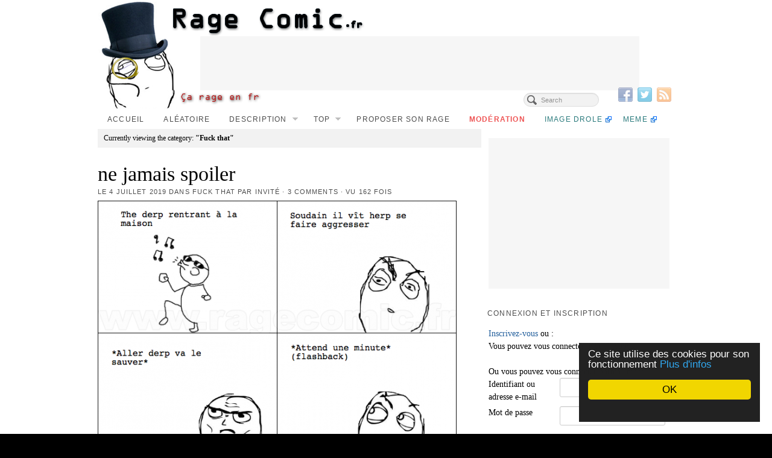

--- FILE ---
content_type: text/html; charset=UTF-8
request_url: https://www.ragecomic.fr/category/fuck-that/
body_size: 16933
content:
<!DOCTYPE html><html
lang=fr-FR><head><meta
http-equiv="Content-Type" content="text/html; charset=UTF-8"><title>Catégorie Fuck that - Rage Comics Francais, Troll face</title><meta
name='robots' content='index, follow, max-image-preview:large, max-snippet:-1, max-video-preview:-1'><link
rel=canonical href=https://www.ragecomic.fr/category/fuck-that/ ><link
rel=next href=https://www.ragecomic.fr/category/fuck-that/page/2/ ><meta
property="og:locale" content="fr_FR"><meta
property="og:type" content="article"><meta
property="og:title" content="Catégorie Fuck that - Rage Comics Francais, Troll face"><meta
property="og:description" content="Tous les rage comics « Fuck that » / « F*ck that » en français"><meta
property="og:url" content="https://www.ragecomic.fr/category/fuck-that/"><meta
property="og:site_name" content="Rage Comics Francais, Troll face"> <script type=application/ld+json class=yoast-schema-graph>{"@context":"https://schema.org","@graph":[{"@type":"CollectionPage","@id":"https://www.ragecomic.fr/category/fuck-that/","url":"https://www.ragecomic.fr/category/fuck-that/","name":"Catégorie Fuck that - Rage Comics Francais, Troll face","isPartOf":{"@id":"https://www.ragecomic.fr/#website"},"breadcrumb":{"@id":"https://www.ragecomic.fr/category/fuck-that/#breadcrumb"},"inLanguage":"fr-FR"},{"@type":"BreadcrumbList","@id":"https://www.ragecomic.fr/category/fuck-that/#breadcrumb","itemListElement":[{"@type":"ListItem","position":1,"name":"Accueil","item":"https://www.ragecomic.fr/"},{"@type":"ListItem","position":2,"name":"Fuck that"}]},{"@type":"WebSite","@id":"https://www.ragecomic.fr/#website","url":"https://www.ragecomic.fr/","name":"Rage Comics Francais, Troll face","description":"Pour rager en humour avec les rage comics français","potentialAction":[{"@type":"SearchAction","target":{"@type":"EntryPoint","urlTemplate":"https://www.ragecomic.fr/?s={search_term_string}"},"query-input":{"@type":"PropertyValueSpecification","valueRequired":true,"valueName":"search_term_string"}}],"inLanguage":"fr-FR"}]}</script> <link
rel=dns-prefetch href=//widgetlogic.org><link
rel=alternate type=application/rss+xml title="Rage Comics Francais, Troll face &raquo; Flux" href=https://www.ragecomic.fr/feed/ ><link
rel=alternate type=application/rss+xml title="Rage Comics Francais, Troll face &raquo; Flux des commentaires" href=https://www.ragecomic.fr/comments/feed/ > <script id=wpp-js src="https://www.ragecomic.fr/wp-content/plugins/wordpress-popular-posts/assets/js/wpp.min.js?ver=7.3.5" data-sampling=0 data-sampling-rate=100 data-api-url=https://www.ragecomic.fr/wp-json/wordpress-popular-posts data-post-id=0 data-token=27f4366fd6 data-lang=0 data-debug=0></script> <link
rel=alternate type=application/rss+xml title="Rage Comics Francais, Troll face &raquo; Flux de la catégorie Fuck that" href=https://www.ragecomic.fr/category/fuck-that/feed/ ><style media=screen>.al2fb_widget_comments{}.al2fb_widget_comments
li{}.al2fb_widget_picture{width:32px;height:32px}.al2fb_widget_name{}.al2fb_widget_comment{}.al2fb_widget_date{font-size:smaller}</style><style id=wp-img-auto-sizes-contain-inline-css>img:is([sizes=auto i],[sizes^="auto," i]){contain-intrinsic-size:3000px 1500px}</style><link
rel=stylesheet id=al2fb_style-css href='https://www.ragecomic.fr/wp-content/plugins/add-link-to-facebook/add-link-to-facebook.css?ver=6.9' type=text/css media=all><link
rel=stylesheet id=gdsr_style_main-css href='https://www.ragecomic.fr/wp-content/plugins/gd-star-rating/css/gdsr.css.php?t=1356252896&#038;s=a05i05m20k20c05r05%2320%2320%23s1poxygen%23s1goxygen_gif%23t1pclassical%23lsgcircle%23lsgflower%23lsgarrows&#038;o=off&#038;ver=1.9.22' type=text/css media=all><link
rel=stylesheet id=gdsr_style_xtra-css href='https://www.ragecomic.fr/wp-content/gd-star-rating/css/rating.css?ver=1.9.22' type=text/css media=all><link
rel=stylesheet id=pagelines-multisite-css href='https://www.ragecomic.fr/wp-content/themes/pagelines/css/multisite.css?ver=250-0526201632' type=text/css media=all><style id=wp-emoji-styles-inline-css>img.wp-smiley,img.emoji{display:inline !important;border:none !important;box-shadow:none !important;height:1em !important;width:1em !important;margin:0
0.07em !important;vertical-align:-0.1em !important;background:none !important;padding:0
!important}</style><link
rel=stylesheet id=wp-block-library-css href='https://www.ragecomic.fr/wp-includes/css/dist/block-library/style.min.css?ver=6.9' type=text/css media=all><style id=global-styles-inline-css>/*<![CDATA[*/:root{--wp--preset--aspect-ratio--square:1;--wp--preset--aspect-ratio--4-3:4/3;--wp--preset--aspect-ratio--3-4:3/4;--wp--preset--aspect-ratio--3-2:3/2;--wp--preset--aspect-ratio--2-3:2/3;--wp--preset--aspect-ratio--16-9:16/9;--wp--preset--aspect-ratio--9-16:9/16;--wp--preset--color--black:#000;--wp--preset--color--cyan-bluish-gray:#abb8c3;--wp--preset--color--white:#fff;--wp--preset--color--pale-pink:#f78da7;--wp--preset--color--vivid-red:#cf2e2e;--wp--preset--color--luminous-vivid-orange:#ff6900;--wp--preset--color--luminous-vivid-amber:#fcb900;--wp--preset--color--light-green-cyan:#7bdcb5;--wp--preset--color--vivid-green-cyan:#00d084;--wp--preset--color--pale-cyan-blue:#8ed1fc;--wp--preset--color--vivid-cyan-blue:#0693e3;--wp--preset--color--vivid-purple:#9b51e0;--wp--preset--gradient--vivid-cyan-blue-to-vivid-purple:linear-gradient(135deg,rgb(6,147,227) 0%,rgb(155,81,224) 100%);--wp--preset--gradient--light-green-cyan-to-vivid-green-cyan:linear-gradient(135deg,rgb(122,220,180) 0%,rgb(0,208,130) 100%);--wp--preset--gradient--luminous-vivid-amber-to-luminous-vivid-orange:linear-gradient(135deg,rgb(252,185,0) 0%,rgb(255,105,0) 100%);--wp--preset--gradient--luminous-vivid-orange-to-vivid-red:linear-gradient(135deg,rgb(255,105,0) 0%,rgb(207,46,46) 100%);--wp--preset--gradient--very-light-gray-to-cyan-bluish-gray:linear-gradient(135deg,rgb(238,238,238) 0%,rgb(169,184,195) 100%);--wp--preset--gradient--cool-to-warm-spectrum:linear-gradient(135deg,rgb(74,234,220) 0%,rgb(151,120,209) 20%,rgb(207,42,186) 40%,rgb(238,44,130) 60%,rgb(251,105,98) 80%,rgb(254,248,76) 100%);--wp--preset--gradient--blush-light-purple:linear-gradient(135deg,rgb(255,206,236) 0%,rgb(152,150,240) 100%);--wp--preset--gradient--blush-bordeaux:linear-gradient(135deg,rgb(254,205,165) 0%,rgb(254,45,45) 50%,rgb(107,0,62) 100%);--wp--preset--gradient--luminous-dusk:linear-gradient(135deg,rgb(255,203,112) 0%,rgb(199,81,192) 50%,rgb(65,88,208) 100%);--wp--preset--gradient--pale-ocean:linear-gradient(135deg,rgb(255,245,203) 0%,rgb(182,227,212) 50%,rgb(51,167,181) 100%);--wp--preset--gradient--electric-grass:linear-gradient(135deg,rgb(202,248,128) 0%,rgb(113,206,126) 100%);--wp--preset--gradient--midnight:linear-gradient(135deg,rgb(2,3,129) 0%,rgb(40,116,252) 100%);--wp--preset--font-size--small:13px;--wp--preset--font-size--medium:20px;--wp--preset--font-size--large:36px;--wp--preset--font-size--x-large:42px;--wp--preset--spacing--20:0.44rem;--wp--preset--spacing--30:0.67rem;--wp--preset--spacing--40:1rem;--wp--preset--spacing--50:1.5rem;--wp--preset--spacing--60:2.25rem;--wp--preset--spacing--70:3.38rem;--wp--preset--spacing--80:5.06rem;--wp--preset--shadow--natural:6px 6px 9px rgba(0, 0, 0, 0.2);--wp--preset--shadow--deep:12px 12px 50px rgba(0, 0, 0, 0.4);--wp--preset--shadow--sharp:6px 6px 0px rgba(0, 0, 0, 0.2);--wp--preset--shadow--outlined:6px 6px 0px -3px rgb(255, 255, 255), 6px 6px rgb(0, 0, 0);--wp--preset--shadow--crisp:6px 6px 0px rgb(0, 0, 0)}:where(.is-layout-flex){gap:0.5em}:where(.is-layout-grid){gap:0.5em}body .is-layout-flex{display:flex}.is-layout-flex{flex-wrap:wrap;align-items:center}.is-layout-flex>:is(*,div){margin:0}body .is-layout-grid{display:grid}.is-layout-grid>:is(*,div){margin:0}:where(.wp-block-columns.is-layout-flex){gap:2em}:where(.wp-block-columns.is-layout-grid){gap:2em}:where(.wp-block-post-template.is-layout-flex){gap:1.25em}:where(.wp-block-post-template.is-layout-grid){gap:1.25em}.has-black-color{color:var(--wp--preset--color--black) !important}.has-cyan-bluish-gray-color{color:var(--wp--preset--color--cyan-bluish-gray) !important}.has-white-color{color:var(--wp--preset--color--white) !important}.has-pale-pink-color{color:var(--wp--preset--color--pale-pink) !important}.has-vivid-red-color{color:var(--wp--preset--color--vivid-red) !important}.has-luminous-vivid-orange-color{color:var(--wp--preset--color--luminous-vivid-orange) !important}.has-luminous-vivid-amber-color{color:var(--wp--preset--color--luminous-vivid-amber) !important}.has-light-green-cyan-color{color:var(--wp--preset--color--light-green-cyan) !important}.has-vivid-green-cyan-color{color:var(--wp--preset--color--vivid-green-cyan) !important}.has-pale-cyan-blue-color{color:var(--wp--preset--color--pale-cyan-blue) !important}.has-vivid-cyan-blue-color{color:var(--wp--preset--color--vivid-cyan-blue) !important}.has-vivid-purple-color{color:var(--wp--preset--color--vivid-purple) !important}.has-black-background-color{background-color:var(--wp--preset--color--black) !important}.has-cyan-bluish-gray-background-color{background-color:var(--wp--preset--color--cyan-bluish-gray) !important}.has-white-background-color{background-color:var(--wp--preset--color--white) !important}.has-pale-pink-background-color{background-color:var(--wp--preset--color--pale-pink) !important}.has-vivid-red-background-color{background-color:var(--wp--preset--color--vivid-red) !important}.has-luminous-vivid-orange-background-color{background-color:var(--wp--preset--color--luminous-vivid-orange) !important}.has-luminous-vivid-amber-background-color{background-color:var(--wp--preset--color--luminous-vivid-amber) !important}.has-light-green-cyan-background-color{background-color:var(--wp--preset--color--light-green-cyan) !important}.has-vivid-green-cyan-background-color{background-color:var(--wp--preset--color--vivid-green-cyan) !important}.has-pale-cyan-blue-background-color{background-color:var(--wp--preset--color--pale-cyan-blue) !important}.has-vivid-cyan-blue-background-color{background-color:var(--wp--preset--color--vivid-cyan-blue) !important}.has-vivid-purple-background-color{background-color:var(--wp--preset--color--vivid-purple) !important}.has-black-border-color{border-color:var(--wp--preset--color--black) !important}.has-cyan-bluish-gray-border-color{border-color:var(--wp--preset--color--cyan-bluish-gray) !important}.has-white-border-color{border-color:var(--wp--preset--color--white) !important}.has-pale-pink-border-color{border-color:var(--wp--preset--color--pale-pink) !important}.has-vivid-red-border-color{border-color:var(--wp--preset--color--vivid-red) !important}.has-luminous-vivid-orange-border-color{border-color:var(--wp--preset--color--luminous-vivid-orange) !important}.has-luminous-vivid-amber-border-color{border-color:var(--wp--preset--color--luminous-vivid-amber) !important}.has-light-green-cyan-border-color{border-color:var(--wp--preset--color--light-green-cyan) !important}.has-vivid-green-cyan-border-color{border-color:var(--wp--preset--color--vivid-green-cyan) !important}.has-pale-cyan-blue-border-color{border-color:var(--wp--preset--color--pale-cyan-blue) !important}.has-vivid-cyan-blue-border-color{border-color:var(--wp--preset--color--vivid-cyan-blue) !important}.has-vivid-purple-border-color{border-color:var(--wp--preset--color--vivid-purple) !important}.has-vivid-cyan-blue-to-vivid-purple-gradient-background{background:var(--wp--preset--gradient--vivid-cyan-blue-to-vivid-purple) !important}.has-light-green-cyan-to-vivid-green-cyan-gradient-background{background:var(--wp--preset--gradient--light-green-cyan-to-vivid-green-cyan) !important}.has-luminous-vivid-amber-to-luminous-vivid-orange-gradient-background{background:var(--wp--preset--gradient--luminous-vivid-amber-to-luminous-vivid-orange) !important}.has-luminous-vivid-orange-to-vivid-red-gradient-background{background:var(--wp--preset--gradient--luminous-vivid-orange-to-vivid-red) !important}.has-very-light-gray-to-cyan-bluish-gray-gradient-background{background:var(--wp--preset--gradient--very-light-gray-to-cyan-bluish-gray) !important}.has-cool-to-warm-spectrum-gradient-background{background:var(--wp--preset--gradient--cool-to-warm-spectrum) !important}.has-blush-light-purple-gradient-background{background:var(--wp--preset--gradient--blush-light-purple) !important}.has-blush-bordeaux-gradient-background{background:var(--wp--preset--gradient--blush-bordeaux) !important}.has-luminous-dusk-gradient-background{background:var(--wp--preset--gradient--luminous-dusk) !important}.has-pale-ocean-gradient-background{background:var(--wp--preset--gradient--pale-ocean) !important}.has-electric-grass-gradient-background{background:var(--wp--preset--gradient--electric-grass) !important}.has-midnight-gradient-background{background:var(--wp--preset--gradient--midnight) !important}.has-small-font-size{font-size:var(--wp--preset--font-size--small) !important}.has-medium-font-size{font-size:var(--wp--preset--font-size--medium) !important}.has-large-font-size{font-size:var(--wp--preset--font-size--large) !important}.has-x-large-font-size{font-size:var(--wp--preset--font-size--x-large) !important}/*]]>*/</style><style id=classic-theme-styles-inline-css>/*! This file is auto-generated */
.wp-block-button__link{color:#fff;background-color:#32373c;border-radius:9999px;box-shadow:none;text-decoration:none;padding:calc(.667em + 2px) calc(1.333em + 2px);font-size:1.125em}.wp-block-file__button{background:#32373c;color:#fff;text-decoration:none}</style><link
rel=stylesheet id=block-widget-css href='https://www.ragecomic.fr/wp-content/plugins/widget-logic/block_widget/css/widget.css?ver=1724876079' type=text/css media=all><link
rel=stylesheet id=contact-form-7-css href='https://www.ragecomic.fr/wp-content/plugins/contact-form-7/includes/css/styles.css?ver=5.7.7' type=text/css media=all><link
rel=stylesheet id=wp-polls-css href='https://www.ragecomic.fr/wp-content/plugins/wp-polls/polls-css.css?ver=2.77.3' type=text/css media=all><style id=wp-polls-inline-css>.wp-polls
.pollbar{margin:1px;font-size:6px;line-height:8px;height:8px;background-image:url('https://www.ragecomic.fr/wp-content/plugins/wp-polls/images/default/pollbg.gif');border:1px
solid #c8c8c8}</style><link
rel=stylesheet id=wordpress-popular-posts-css-css href='https://www.ragecomic.fr/wp-content/plugins/wordpress-popular-posts/assets/css/wpp.css?ver=7.3.5' type=text/css media=all><link
rel=stylesheet id=pagelines-less-css href=https://www.ragecomic.fr/files/pagelines/compiled-css-1490461244.css type=text/css media=all><link
rel=stylesheet id=newsletter-css href='https://www.ragecomic.fr/wp-content/plugins/newsletter/style.css?ver=9.1.0' type=text/css media=all><link
rel=stylesheet id=wp-pagenavi-css href='https://www.ragecomic.fr/wp-content/plugins/wp-pagenavi/pagenavi-css.css?ver=2.70' type=text/css media=all><link
rel=stylesheet id=really_simple_share_style-css href='https://www.ragecomic.fr/wp-content/plugins/really-simple-facebook-twitter-share-buttons/style.css?ver=6.9' type=text/css media=all><link
rel=stylesheet id=superfish-css href='https://www.ragecomic.fr/wp-content/themes/pagelines/sections/nav/style.superfish.css?ver=2.5.0' type=text/css media=screen><link
rel=stylesheet id=pagelines-child-stylesheet-css href='https://www.ragecomic.fr/wp-content/themes/ragecomic2/style.css?ver=250-0125124923' type=text/css media=all> <script src="https://www.ragecomic.fr/wp-content/themes/ragecomic2/js/tools.js?ver=6.9" id=attila_tools-js></script> <script src="https://www.ragecomic.fr/wp-includes/js/jquery/jquery.min.js?ver=3.7.1" id=jquery-core-js></script> <script src="https://www.ragecomic.fr/wp-includes/js/jquery/jquery-migrate.min.js?ver=3.4.1" id=jquery-migrate-js></script> <script src="https://www.ragecomic.fr/wp-content/plugins/gd-star-rating/js/gdsr.js?ver=1.9.22" id=gdsr_script-js></script> <link rel="shortcut icon" href="https://static.ragecomic.fr/static/ragecomicfrfavicon.png" type=image/x-icon><link rel=profile href="https://gmpg.org/xfn/11"><meta
name="viewport" content="width=device-width, initial-scale=1, maximum-scale=1"><script>var gdsr_cnst_nonce="1a3e61b514";var gdsr_cnst_ajax="https://www.ragecomic.fr/wp-content/plugins/gd-star-rating/ajax.php";var gdsr_cnst_button=0;var gdsr_cnst_cache=1;</script> <!--[if IE]><style>.ratemulti .starsbar
.gdcurrent{-ms-filter:"progid:DXImageTransform.Microsoft.Alpha(Opacity=70)";filter:alpha(opacity=70)}</style><![endif]--><link
rel=stylesheet href=https://www.ragecomic.fr/wp-content/plugins/tdo-mini-forms/tdomf-style-form.css type=text/css media=screen><style id=wpp-loading-animation-styles>@-webkit-keyframes
bgslide{from{background-position-x:0}to{background-position-x:-200%}}@keyframes
bgslide{from{background-position-x:0}to{background-position-x:-200%}}.wpp-widget-block-placeholder,.wpp-shortcode-placeholder{margin:0
auto;width:60px;height:3px;background:#dd3737;background:linear-gradient(90deg,#dd3737 0%,#571313 10%,#dd3737 100%);background-size:200% auto;border-radius:3px;-webkit-animation:bgslide 1s infinite linear;animation:bgslide 1s infinite linear}</style><style>.recentcomments
a{display:inline !important;padding:0
!important;margin:0
!important}</style> <script>!function($){jQuery(document).ready(function(){})}(window.jQuery);</script>  <script>jQuery(document).ready(function(){jQuery('div.main_nav_container ul.sf-menu').superfish({delay:100,speed:'fast',autoArrows:1,dropShadows:1});});</script> <meta
property="fb:admins" content="100002108363389"></head><body
class="archive category category-fuck-that category-23 wp-theme-pagelines wp-child-theme-ragecomic2 custom responsive ragecomic2 full_width "><div
id=site class=one-sidebar-right><div
id=page class=thepage><div
class=page-canvas><div
class=content><div
id=akv-overlay></div><div
id=akv-overlay-ml></div></div>
 <script src=https://sac.ayads.co/sublime/16980></script> <header
id=header class=container-group><div
class=outline><section
id=branding class="container clone_1 section-branding fix"><div
class=texture><div
class=content><div
class=content-pad><div
class="branding_wrap fix"><a
class="plbrand mainlogo-link" href=https://www.ragecomic.fr title="Rage Comics Francais, Troll face"><img
class=mainlogo-img src=http://static.ragecomic.fr/static/ragecomicfr.png alt="Rage Comics Francais, Troll face"></a> <script>window._taboola=window._taboola||[];_taboola.push({home:'auto'});!function(e,f,u){e.async=1;e.src=u;f.parentNode.insertBefore(e,f);}(document.createElement('script'),document.getElementsByTagName('script')[0],'http://cdn.taboola.com/libtrc/ragecomic/loader.js');</script> <script>if(top!=self){top.location.replace(self.location.href);}
var googletag=googletag||{};googletag.cmd=googletag.cmd||[];(function(){var gads=document.createElement('script');gads.async=true;gads.type='text/javascript';var useSSL='https:'==document.location.protocol;gads.src=(useSSL?'https:':'http:')+'//www.googletagservices.com/tag/js/gpt.js';var node=document.getElementsByTagName('script')[0];node.parentNode.insertBefore(gads,node);})();</script> <script>googletag.cmd.push(function(){googletag.defineSlot('/18068215/criteo-ragecomic-carre-menu',[300,250],'div-gpt-ad-1372945528256-0').addService(googletag.pubads());googletag.defineSlot('/18068215/criteo-ragecomic-large-header',[728,90],'div-gpt-ad-1372945413489-0').addService(googletag.pubads());googletag.defineSlot('/18068215/criteo-ragecomic-moyenlarge-milieucontenu',[468,60],'div-gpt-ad-1372773680672-0').addService(googletag.pubads());googletag.defineSlot('/18068215/criteo-ragecomic-carre-milieucontenu',[300,250],'div-gpt-ad-1372945782145-0').addService(googletag.pubads());googletag.defineSlot('/18068215/criteo-ragecomic-sky-menu',[300,600],'div-gpt-ad-1398427836652-0').addService(googletag.pubads());googletag.pubads().enableSingleRequest();googletag.enableServices();});</script><div
style=position:absolute;width:728px;height:90px;overflow:visible;left:170px;top:60px; id=p1h>
<style>.sdfsdofjsgfg{width:728px;height:90px}</style><div
style="width:728px;height:90px !important"> <script async src=https://pagead2.googlesyndication.com/pagead/js/adsbygoogle.js></script> 
<ins
class=adsbygoogle
style=display:inline-block;width:728px;height:90px
data-ad-client=ca-pub-0242156374298669
data-ad-slot=1782973945></ins> <script>(adsbygoogle=window.adsbygoogle||[]).push({});</script> </div></div><div
class=icons style="bottom: 12px; right: 5px;"><a
target=_blank href=https://www.ragecomic.fr/feed/ class=rsslink><img
src=https://www.ragecomic.fr/wp-content/themes/pagelines/sections/branding/rss.png alt=RSS></a><a target=_blank href="https://twitter.com/#!/RageComicfr" class=twitterlink><img
src=https://www.ragecomic.fr/wp-content/themes/pagelines/sections/branding/twitter.png alt=Twitter></a><a target=_blank href="https://www.facebook.com/ragecomicfr" class=facebooklink><img
src=https://www.ragecomic.fr/wp-content/themes/pagelines/sections/branding/facebook.png alt=Facebook></a></div></div> <script>jQuery('.icons a').hover(function(){jQuery(this).fadeTo('fast',1);},function(){jQuery(this).fadeTo('fast',0.5);});</script> </div></div></div></section><section
id=nav class="container clone_1 section-nav fix"><div
class=texture><div
class=content><div
class=content-pad><div
class="navigation_wrap fix"><div
class="main_nav_container "><nav
id=nav_row class="main_nav fix"><ul
id=menu-accueil class="main-nav sf-menu"><li
id=menu-item-44 class="menu-item menu-item-type-custom menu-item-object-custom menu-item-home menu-item-44"><a href="https://www.ragecomic.fr">Accueil</a></li>
<li
id=menu-item-62 class="menu-item menu-item-type-custom menu-item-object-custom menu-item-62"><a rel=nofollow href="https://www.ragecomic.fr/randpost.php" title="Comic aléatoire">Aléatoire</a></li>
<li
id=menu-item-42 class="menu-item menu-item-type-post_type menu-item-object-page menu-item-has-children menu-item-42"><a
href=https://www.ragecomic.fr/description-des-rage-comics/ title="Description des Rage Comics">Description</a><ul
class=sub-menu>
<li
id=menu-item-674 class="menu-item menu-item-type-post_type menu-item-object-page menu-item-674"><a
href=https://www.ragecomic.fr/liste-des-rage-faces-personnages/ title="Liste des Rage Faces (Personnages)">Rage Faces</a></li></ul>
</li>
<li
id=menu-item-7452 class="menu-item menu-item-type-post_type menu-item-object-page menu-item-has-children menu-item-7452"><a
href=https://www.ragecomic.fr/top/ >Top</a><ul
class=sub-menu>
<li
id=menu-item-7458 class="menu-item menu-item-type-custom menu-item-object-custom menu-item-has-children menu-item-7458"><a href="https://www.ragecomic.fr/top/">Les meilleurs</a><ul
class=sub-menu>
<li
id=menu-item-7459 class="menu-item menu-item-type-custom menu-item-object-custom menu-item-7459"><a href="https://www.ragecomic.fr/top/">De toujours</a></li>
<li
id=menu-item-7460 class="menu-item menu-item-type-custom menu-item-object-custom menu-item-7460"><a href="https://www.ragecomic.fr/top/?d=mois">Du mois</a></li>
<li
id=menu-item-7461 class="menu-item menu-item-type-custom menu-item-object-custom menu-item-7461"><a href="https://www.ragecomic.fr/top/?d=semaine">De la semaine</a></li>
<li
id=menu-item-7462 class="menu-item menu-item-type-custom menu-item-object-custom menu-item-7462"><a href="https://www.ragecomic.fr/top/?d=jour">Du jour</a></li></ul>
</li>
<li
id=menu-item-7453 class="menu-item menu-item-type-custom menu-item-object-custom menu-item-has-children menu-item-7453"><a href="https://www.ragecomic.fr/top/?t=pires">Les pires</a><ul
class=sub-menu>
<li
id=menu-item-7455 class="menu-item menu-item-type-custom menu-item-object-custom menu-item-7455"><a href="https://www.ragecomic.fr/top/?t=pires">De toujours</a></li>
<li
id=menu-item-7454 class="menu-item menu-item-type-custom menu-item-object-custom menu-item-7454"><a href="https://www.ragecomic.fr/top/?t=pires&#038;d=mois">Du mois</a></li>
<li
id=menu-item-7456 class="menu-item menu-item-type-custom menu-item-object-custom menu-item-7456"><a href="https://www.ragecomic.fr/top/?t=pires&#038;d=semaine">De la semaine</a></li>
<li
id=menu-item-7457 class="menu-item menu-item-type-custom menu-item-object-custom menu-item-7457"><a href="https://www.ragecomic.fr/top/?t=pires&#038;d=jour">Du jour</a></li></ul>
</li></ul>
</li>
<li
id=menu-item-43 class="menu-item menu-item-type-post_type menu-item-object-page menu-item-43"><a
href=https://www.ragecomic.fr/creer-son-rage-comic/ title="Créez et publiez votre propre création">Proposer son rage</a></li>
<li
id=menu-item-4079 class="menu-item menu-item-type-post_type menu-item-object-page menu-item-4079"><a
href=https://www.ragecomic.fr/moderation-de-rage-comics/ title="Modérez les Rage Comics avant qu&rsquo;ils ne soient publiés">Modération</a></li>
<li
id=menu-item-9784 class="menu-item menu-item-type-custom menu-item-object-custom menu-item-9784"><a
href=http://www.loltube.fr>Image drole</a></li>
<li
id=menu-item-19526 class="menu-item menu-item-type-custom menu-item-object-custom menu-item-19526"><a
href=http://www.memecenter.fr title="Meme internet">Meme</a></li></ul></nav></div><form
method=get class=searchform onsubmit="this.submit();return false;" action=https://www.ragecomic.fr/ ><fieldset><input
type=text value name=s class=searchfield placeholder=Search></fieldset></form></div></div></div></div></section></div></header><div
id=page-main class=container-group><div
id=dynamic-content class=outline><section
id=content class="container clone_1 section-content-area fix"><div
class=texture><div
class=content><div
class=content-pad><div
id=pagelines_content class="one-sidebar-right fix"><div
id=column-wrap class=fix><div
id=column-main class="mcolumn fix"><div
class=mcolumn-pad ><section
id=postsinfo class="copy clone_1 section-postsinfo"><div
class=copy-pad><div
class=current_posts_info>Currently viewing the category: <strong>"Fuck that"</strong></div><div
class=clear></div></div></section><section
id=postloop class="copy clone_1 section-postloop"><div
class=copy-pad><article
class="fpost post-number-1 post-72926 post type-post status-publish format-standard hentry category-fuck-that tag-aggreseur tag-spoil" id=post-72926><div
class=hentry-pad><section
class="post-meta fix post-nothumb  media"><section
class="bd post-header fix" ><section
class="bd post-title-section fix"><hgroup
class="post-title fix"><h2 class="entry-title"><a
href=https://www.ragecomic.fr/2019/07/04/lepis-2-2-2-2-2-2-2-2-2-2-2-2/ title="ne jamais spoiler" rel=bookmark>ne jamais spoiler</a></h2></hgroup><div
class=metabar><div
class=metabar-pad><em>Le <time
class="date time published updated sc" datetime=2019-07-04T12:00:02+02:00>4 juillet 2019</time> dans <span
class="categories sc"><a
href=https://www.ragecomic.fr/category/fuck-that/ rel="category tag">Fuck that</a></span> par <span
class="author vcard sc"><span
class=fn><a
href=https://www.ragecomic.fr/author/tdomf_28d57/ title="Articles par Invité" rel=author>Invité</a></span></span> &middot; <span
class="post-comments sc"><a
href=https://www.ragecomic.fr/2019/07/04/lepis-2-2-2-2-2-2-2-2-2-2-2-2/#wp-comments><span
class=num>3</span> Comments</a></span> &middot; vu 162 fois</em></div></div></section></section></section><div
class="entry_wrap fix"><div
class=entry_content><p><a
href=https://www.ragecomic.fr/2019/07/04/lepis-2-2-2-2-2-2-2-2-2-2-2-2/ rel=bookmark class=imagelink title="ne jamais spoiler"><img
decoding=async title="ne jamais spoiler" src=https://www.ragecomic.fr/files/tdomf/72926/ragecomic8.png alt="ne jamais spoiler"></a></p><div
class="gdsrcacheloader gdsrclsmall" id=gdsrc_asr.72926.0.5.1562241602.44.0.20.3.4.0></div><div
style=min-height:33px; class="really_simple_share really_simple_share_button robots-nocontent snap_nopreview"><div
class=really_simple_share_facebook_like style=width:100px;><div
class=fb-like data-href=https://www.ragecomic.fr/2019/07/04/lepis-2-2-2-2-2-2-2-2-2-2-2-2/ data-layout=button_count data-width=100 ></div></div><div
class=really_simple_share_facebook_share style=width:100px;><a
name=fb_share rel=nofollow href="https://www.facebook.com/sharer.php?u=https%3A%2F%2Fwww.ragecomic.fr%2F2019%2F07%2F04%2Flepis-2-2-2-2-2-2-2-2-2-2-2-2%2F&amp;t=ne%20jamais%20spoiler" title="Share on Facebook" target=_blank>Partager</a></div><div
class=really_simple_share_google1 style=width:90px;><div
class=g-plusone data-size=medium data-href=https://www.ragecomic.fr/2019/07/04/lepis-2-2-2-2-2-2-2-2-2-2-2-2/ ></div></div><div
class=really_simple_share_twitter style=width:110px;><a
href=https://twitter.com/share class=twitter-share-button data-count=horizontal  data-text="ne jamais spoiler" data-url=https://www.ragecomic.fr/2019/07/04/lepis-2-2-2-2-2-2-2-2-2-2-2-2/  data-via=ragecomicfr data-lang=fr  ></a></div><div
class=really_simple_share_email style=width:100px;><a href="/cdn-cgi/l/email-protection#[base64]"><img
decoding=async src=https://www.ragecomic.fr/wp-content/plugins/really-simple-facebook-twitter-share-buttons/images/email.png alt=Email title=Email> </a></div></div><div
class=really_simple_share_clearfix></div><p>Cet article a été déposé par abdelbe123.</p></div></div></div></article><div
style=text-align:center;><div
id=ssrgwdrhedh > <script data-cfasync="false" src="/cdn-cgi/scripts/5c5dd728/cloudflare-static/email-decode.min.js"></script><script>var sefjspfok='<div class=hmads_300x250>\
    <sc'+'ript type="text/javascript">\
        var adlSite=\'ragecomic.fr\';\
        var adlZone=\'display\';\
        var adlKv=\'\';\
        var adlPro=window.location.protocol==\'https:\'?\'https:\':\'http:\';\
        document.write(\'<\'+\'sc\'+\'ript type="text/javascript" src="\'+adlPro+\'//js.himediads.com/js?lang=fr&amp;s=\'+adlSite+\'&amp;z=\'+adlZone+\'&amp;d=\'+Math.floor(Math.random()*10000000000)+\'"><\/\'+\'sc\'+\'ript>\');\
    </sc'+'ript>\
    <script>if (typeof getAdLinkAdTag==\'function\') getAdLinkAdTag( \'300x250\' );</sc'+'ript>\
</div>';</script> <div
id=akv-incontent></div></div></div><article
class="fpost post-number-2 post-73263 post type-post status-publish format-standard hentry category-fuck-that tag-france tag-nazi" id=post-73263><div
class=hentry-pad><section
class="post-meta fix post-nothumb  media"><section
class="bd post-header fix" ><section
class="bd post-title-section fix"><hgroup
class="post-title fix"><h2 class="entry-title"><a
href=https://www.ragecomic.fr/2019/04/29/2e-meme-mondial/ title="2e meme mondial" rel=bookmark>2e meme mondial</a></h2></hgroup><div
class=metabar><div
class=metabar-pad><em>Le <time
class="date time published updated sc" datetime=2019-04-29T12:53:51+02:00>29 avril 2019</time> dans <span
class="categories sc"><a
href=https://www.ragecomic.fr/category/fuck-that/ rel="category tag">Fuck that</a></span> par <span
class="author vcard sc"><span
class=fn><a
href=https://www.ragecomic.fr/author/abdelbe234/ title="Articles par DelabLeFou" rel=author>DelabLeFou</a></span></span> &middot; <span
class="post-comments sc"><a
href=https://www.ragecomic.fr/2019/04/29/2e-meme-mondial/#wp-comments><span
class=num>10</span> Comments</a></span> &middot; vu 63 fois</em></div></div></section></section></section><div
class="entry_wrap fix"><div
class=entry_content><p><a
href=https://www.ragecomic.fr/2019/04/29/2e-meme-mondial/ rel=bookmark class=imagelink title="2e meme mondial"><img
decoding=async src=https://www.ragecomic.fr/files/tdomf/73263/ragecomic24.png alt="2e meme mondial" title="2e meme mondial"></a></p><div
class="gdsrcacheloader gdsrclsmall" id=gdsrc_asr.73263.0.4411.1556542431.44.0.20.3.4.0></div><div
style=min-height:33px; class="really_simple_share really_simple_share_button robots-nocontent snap_nopreview"><div
class=really_simple_share_facebook_like style=width:100px;><div
class=fb-like data-href=https://www.ragecomic.fr/2019/04/29/2e-meme-mondial/ data-layout=button_count data-width=100 ></div></div><div
class=really_simple_share_facebook_share style=width:100px;><a
name=fb_share rel=nofollow href="https://www.facebook.com/sharer.php?u=https%3A%2F%2Fwww.ragecomic.fr%2F2019%2F04%2F29%2F2e-meme-mondial%2F&amp;t=2e%20meme%20mondial" title="Share on Facebook" target=_blank>Partager</a></div><div
class=really_simple_share_google1 style=width:90px;><div
class=g-plusone data-size=medium data-href=https://www.ragecomic.fr/2019/04/29/2e-meme-mondial/ ></div></div><div
class=really_simple_share_twitter style=width:110px;><a
href=https://twitter.com/share class=twitter-share-button data-count=horizontal  data-text="2e meme mondial" data-url=https://www.ragecomic.fr/2019/04/29/2e-meme-mondial/  data-via=ragecomicfr data-lang=fr  ></a></div><div
class=really_simple_share_email style=width:100px;><a href="/cdn-cgi/l/email-protection#[base64]"><img
decoding=async src=https://www.ragecomic.fr/wp-content/plugins/really-simple-facebook-twitter-share-buttons/images/email.png alt=Email title=Email> </a></div></div><div
class=really_simple_share_clearfix></div><p>Cet article a été déposé par DelabLeFou.</p></div></div></div></article><div
style=text-align:center;> <script data-cfasync="false" src="/cdn-cgi/scripts/5c5dd728/cloudflare-static/email-decode.min.js"></script><script></script> 
<ins
data-zone=36552 class=byadthink></ins> <script async src="//ad.adxcore.com/adjs_r.php?async&what=zone:36552&inf=no"></script> </div><article
class="fpost post-number-3 post-66814 post type-post status-publish format-standard hentry category-fuck-that tag-big-bang tag-ciel tag-complot tag-galaxie tag-observes tag-reflexion tag-surpris tag-surprised tag-univers tag-wtf" id=post-66814><div
class=hentry-pad><section
class="post-meta fix post-nothumb  media"><section
class="bd post-header fix" ><section
class="bd post-title-section fix"><hgroup
class="post-title fix"><h2 class="entry-title"><a
href=https://www.ragecomic.fr/2018/11/05/lunivers-nest-pas-celui-que-lon-croit/ title="L&rsquo;univers n&rsquo;est pas celui que l&rsquo;on croit&#8230;" rel=bookmark>L&rsquo;univers n&rsquo;est pas celui que l&rsquo;on croit&#8230;</a></h2></hgroup><div
class=metabar><div
class=metabar-pad><em>Le <time
class="date time published updated sc" datetime=2018-11-05T20:00:31+01:00>5 novembre 2018</time> dans <span
class="categories sc"><a
href=https://www.ragecomic.fr/category/fuck-that/ rel="category tag">Fuck that</a></span> par <span
class="author vcard sc"><span
class=fn><a
href=https://www.ragecomic.fr/author/tdomf_28d57/ title="Articles par Invité" rel=author>Invité</a></span></span> &middot; <span
class="post-comments sc"><a
href=https://www.ragecomic.fr/2018/11/05/lunivers-nest-pas-celui-que-lon-croit/#wp-comments>Add Comment</a></span> &middot; vu 22 fois</em></div></div></section></section></section><div
class="entry_wrap fix"><div
class=entry_content><p><a
href=https://www.ragecomic.fr/2018/11/05/lunivers-nest-pas-celui-que-lon-croit/ rel=bookmark class=imagelink title="L&#039;univers n&#039;est pas celui que l&#039;on croit..."><img
decoding=async title="L'univers n'est pas celui que l'on croit..." src=https://www.ragecomic.fr/files/tdomf/66814/2rage.png alt="L'univers n'est pas celui que l'on croit..."></a></p><div
class="gdsrcacheloader gdsrclsmall" id=gdsrc_asr.66814.0.5.1541448031.44.0.20.3.4.0></div><div
style=min-height:33px; class="really_simple_share really_simple_share_button robots-nocontent snap_nopreview"><div
class=really_simple_share_facebook_like style=width:100px;><div
class=fb-like data-href=https://www.ragecomic.fr/2018/11/05/lunivers-nest-pas-celui-que-lon-croit/ data-layout=button_count data-width=100 ></div></div><div
class=really_simple_share_facebook_share style=width:100px;><a
name=fb_share rel=nofollow href="https://www.facebook.com/sharer.php?u=https%3A%2F%2Fwww.ragecomic.fr%2F2018%2F11%2F05%2Flunivers-nest-pas-celui-que-lon-croit%2F&amp;t=L%26rsquo%3Bunivers%20n%26rsquo%3Best%20pas%20celui%20que%20l%26rsquo%3Bon%20croit%26%238230%3B" title="Share on Facebook" target=_blank>Partager</a></div><div
class=really_simple_share_google1 style=width:90px;><div
class=g-plusone data-size=medium data-href=https://www.ragecomic.fr/2018/11/05/lunivers-nest-pas-celui-que-lon-croit/ ></div></div><div
class=really_simple_share_twitter style=width:110px;><a
href=https://twitter.com/share class=twitter-share-button data-count=horizontal  data-text="L&rsquo;univers n&rsquo;est pas celui que l&rsquo;on croit&#8230;" data-url=https://www.ragecomic.fr/2018/11/05/lunivers-nest-pas-celui-que-lon-croit/  data-via=ragecomicfr data-lang=fr  ></a></div><div
class=really_simple_share_email style=width:100px;><a href="/cdn-cgi/l/email-protection#[base64]"><img
decoding=async src=https://www.ragecomic.fr/wp-content/plugins/really-simple-facebook-twitter-share-buttons/images/email.png alt=Email title=Email> </a></div></div><div
class=really_simple_share_clearfix></div><p>Cet article a été déposé par Raphaël Michard.</p></div></div></div></article><div
style=text-align:center; id=pml2><div
id=div-gpt-ad-1372773680672-0 style='width:468px; height:60px;'> <script data-cfasync="false" src="/cdn-cgi/scripts/5c5dd728/cloudflare-static/email-decode.min.js"></script><script>googletag.cmd.push(function(){googletag.display('div-gpt-ad-1372773680672-0');});</script> </div></div><article
class="fpost post-number-4 post-74403 post type-post status-publish format-standard hentry category-fuck-that tag-imiter" id=post-74403><div
class=hentry-pad><section
class="post-meta fix post-nothumb  media"><section
class="bd post-header fix" ><section
class="bd post-title-section fix"><hgroup
class="post-title fix"><h2 class="entry-title"><a
href=https://www.ragecomic.fr/2018/10/11/comment-imiter-un/ title="Comment imiter un &#8230;" rel=bookmark>Comment imiter un &#8230;</a></h2></hgroup><div
class=metabar><div
class=metabar-pad><em>Le <time
class="date time published updated sc" datetime=2018-10-11T14:00:40+02:00>11 octobre 2018</time> dans <span
class="categories sc"><a
href=https://www.ragecomic.fr/category/fuck-that/ rel="category tag">Fuck that</a></span> par <span
class="author vcard sc"><span
class=fn><a
href=https://www.ragecomic.fr/author/tdomf_28d57/ title="Articles par Invité" rel=author>Invité</a></span></span> &middot; <span
class="post-comments sc"><a
href=https://www.ragecomic.fr/2018/10/11/comment-imiter-un/#wp-comments><span
class=num>4</span> Comments</a></span> &middot; vu 92 fois</em></div></div></section></section></section><div
class="entry_wrap fix"><div
class=entry_content><p><a
href=https://www.ragecomic.fr/2018/10/11/comment-imiter-un/ rel=bookmark class=imagelink title="Comment imiter un ..."><img
decoding=async title="Comment imiter un ..." src=https://www.ragecomic.fr/files/tdomf/74403/ragecomic.png alt="Comment imiter un ..."></a></p><div
class="gdsrcacheloader gdsrclsmall" id=gdsrc_asr.74403.0.5.1539266440.44.0.20.3.4.0></div><div
style=min-height:33px; class="really_simple_share really_simple_share_button robots-nocontent snap_nopreview"><div
class=really_simple_share_facebook_like style=width:100px;><div
class=fb-like data-href=https://www.ragecomic.fr/2018/10/11/comment-imiter-un/ data-layout=button_count data-width=100 ></div></div><div
class=really_simple_share_facebook_share style=width:100px;><a
name=fb_share rel=nofollow href="https://www.facebook.com/sharer.php?u=https%3A%2F%2Fwww.ragecomic.fr%2F2018%2F10%2F11%2Fcomment-imiter-un%2F&amp;t=Comment%20imiter%20un%20%26%238230%3B" title="Share on Facebook" target=_blank>Partager</a></div><div
class=really_simple_share_google1 style=width:90px;><div
class=g-plusone data-size=medium data-href=https://www.ragecomic.fr/2018/10/11/comment-imiter-un/ ></div></div><div
class=really_simple_share_twitter style=width:110px;><a
href=https://twitter.com/share class=twitter-share-button data-count=horizontal  data-text="Comment imiter un &#8230;" data-url=https://www.ragecomic.fr/2018/10/11/comment-imiter-un/  data-via=ragecomicfr data-lang=fr  ></a></div><div
class=really_simple_share_email style=width:100px;><a href="/cdn-cgi/l/email-protection#[base64]"><img
decoding=async src=https://www.ragecomic.fr/wp-content/plugins/really-simple-facebook-twitter-share-buttons/images/email.png alt=Email title=Email> </a></div></div><div
class=really_simple_share_clearfix></div><p>Cet article a été déposé par ThePidzou.</p></div></div></div></article><article
class="fpost post-number-5 post-73644 post type-post status-publish format-standard hentry category-fuck-that tag-acne tag-beaute tag-gros tag-mochete tag-plat tag-verite" id=post-73644><div
class=hentry-pad><section
class="post-meta fix post-nothumb  media"><section
class="bd post-header fix" ><section
class="bd post-title-section fix"><hgroup
class="post-title fix"><h2 class="entry-title"><a
href=https://www.ragecomic.fr/2018/03/15/la-sombre-verite/ title="La sombre vérité." rel=bookmark>La sombre vérité.</a></h2></hgroup><div
class=metabar><div
class=metabar-pad><em>Le <time
class="date time published updated sc" datetime=2018-03-15T10:00:15+01:00>15 mars 2018</time> dans <span
class="categories sc"><a
href=https://www.ragecomic.fr/category/fuck-that/ rel="category tag">Fuck that</a></span> par <span
class="author vcard sc"><span
class=fn><a
href=https://www.ragecomic.fr/author/noname/ title="Articles par noname" rel=author>noname</a></span></span> &middot; <span
class="post-comments sc"><a
href=https://www.ragecomic.fr/2018/03/15/la-sombre-verite/#wp-comments>Add Comment</a></span> &middot; vu 177 fois</em></div></div></section></section></section><div
class="entry_wrap fix"><div
class=entry_content><p><a
href=https://www.ragecomic.fr/2018/03/15/la-sombre-verite/ rel=bookmark class=imagelink title="La sombre vérité."><img
decoding=async title="La sombre vérité." src=https://www.ragecomic.fr/files/tdomf/73644/les-frites-passent-pas.png alt="La sombre vérité."></a></p><div
class="gdsrcacheloader gdsrclsmall" id=gdsrc_asr.73644.0.4352.1521108015.44.0.20.3.4.0></div><div
style=min-height:33px; class="really_simple_share really_simple_share_button robots-nocontent snap_nopreview"><div
class=really_simple_share_facebook_like style=width:100px;><div
class=fb-like data-href=https://www.ragecomic.fr/2018/03/15/la-sombre-verite/ data-layout=button_count data-width=100 ></div></div><div
class=really_simple_share_facebook_share style=width:100px;><a
name=fb_share rel=nofollow href="https://www.facebook.com/sharer.php?u=https%3A%2F%2Fwww.ragecomic.fr%2F2018%2F03%2F15%2Fla-sombre-verite%2F&amp;t=La%20sombre%20v%C3%A9rit%C3%A9." title="Share on Facebook" target=_blank>Partager</a></div><div
class=really_simple_share_google1 style=width:90px;><div
class=g-plusone data-size=medium data-href=https://www.ragecomic.fr/2018/03/15/la-sombre-verite/ ></div></div><div
class=really_simple_share_twitter style=width:110px;><a
href=https://twitter.com/share class=twitter-share-button data-count=horizontal  data-text="La sombre vérité." data-url=https://www.ragecomic.fr/2018/03/15/la-sombre-verite/  data-via=ragecomicfr data-lang=fr  ></a></div><div
class=really_simple_share_email style=width:100px;><a href="/cdn-cgi/l/email-protection#[base64]"><img
decoding=async src=https://www.ragecomic.fr/wp-content/plugins/really-simple-facebook-twitter-share-buttons/images/email.png alt=Email title=Email> </a></div></div><div
class=really_simple_share_clearfix></div><p>Cet article a été déposé par noname.</p></div></div></div></article><div
class=clear></div></div></section><section
id=pagination class="copy clone_1 section-pagination"><div
class=copy-pad><div
class="pagination pagenavi"><div
class=wp-pagenavi role=navigation>
<span
class=pages>Page 1 sur 81</span><span
aria-current=page class=current>1</span><a
class="page larger" title="Page 2" href=https://www.ragecomic.fr/category/fuck-that/page/2/ >2</a><a
class="page larger" title="Page 3" href=https://www.ragecomic.fr/category/fuck-that/page/3/ >3</a><a
class="page larger" title="Page 4" href=https://www.ragecomic.fr/category/fuck-that/page/4/ >4</a><a
class="page larger" title="Page 5" href=https://www.ragecomic.fr/category/fuck-that/page/5/ >5</a><span
class=extend>…</span><a
class="larger page" title="Page 10" href=https://www.ragecomic.fr/category/fuck-that/page/10/ >10</a><a
class="larger page" title="Page 20" href=https://www.ragecomic.fr/category/fuck-that/page/20/ >20</a><span
class=extend>…</span><a
class=nextpostslink rel=next aria-label="Page suivante" href=https://www.ragecomic.fr/category/fuck-that/page/2/ >»</a><a
class=last aria-label="Last Page" href=https://www.ragecomic.fr/category/fuck-that/page/81/ >Dernière page »</a></div></div><div
class=clear></div></div></section></div></div></div><div
id=sidebar-wrap class><div
id=sidebar1 class=scolumn ><div
class=scolumn-pad><section
id=sb_primary class="copy clone_1 section-sb_primary"><div
class=copy-pad><ul
id=list_sb_primary class="sidebar_widgets fix"><li
id=custom_html-4 class="widget_text widget_custom_html widget fix"><div
class="widget_text widget-pad"><div
class="textwidget custom-html-widget"><script data-cfasync="false" src="/cdn-cgi/scripts/5c5dd728/cloudflare-static/email-decode.min.js"></script><script async src=https://pagead2.googlesyndication.com/pagead/js/adsbygoogle.js></script> 
<ins
class=adsbygoogle
style=display:inline-block;width:300px;height:250px
data-ad-client=ca-pub-0242156374298669
data-ad-slot=3479276739></ins> <script>(adsbygoogle=window.adsbygoogle||[]).push({});</script></div></div></li><li
id=custom_html-2 class="widget_text widget_custom_html widget fix"><div
class="widget_text widget-pad"><h3 class="widget-title">Connexion et inscription</h3><div
class="textwidget custom-html-widget"><a
href=/inscription/ >Inscrivez-vous</a> ou :<br><div
class=loginmenu>Vous pouvez vous connecter avec facebook :<br><div
class=al2fb_login><div
id=fb-root></div><script>(function(d,s,id){var js,fjs=d.getElementsByTagName(s)[0];if(d.getElementById(id))return;js=d.createElement(s);js.id=id;js.src="//connect.facebook.net/fr_FR/all.js#xfbml=1&appId=1386529424912077";fjs.parentNode.insertBefore(js,fjs);}(document,"script","facebook-jssdk"));</script> <script>function al2fb_login(){FB.getLoginStatus(function(response){if(response.status=="unknown")
alert("S'il vous plaît, permettre les cookies tiers");var uid=null;var token=null;if(response.status=="connected"){var uid=response.authResponse.userID;var token=response.authResponse.accessToken;}
if(response.session){var uid=response.session.access_token;var token=response.session.uid;}
if(uid!=null&&token!=null)
window.location="https://www.ragecomic.fr/?al2fb_login=true&token="+token+"&uid="+uid+"&uri="+encodeURI(window.location.pathname+window.location.search)+"&user=1";});}</script> <fb:login-button registration-url="http://www.ragecomic.fr/inscription-facebook/" show_faces="false" width="500" max_rows="1" perms="" onlogin="al2fb_login();"></fb:login-button></div>Ou vous pouvez vous connecter normalement :<br><form
name=loginform id=loginform action=https://www.ragecomic.fr/loginpage_4kvg1nqjfd/ method=post><p
class=login-username>
<label
for=user_login>Identifiant ou adresse e-mail</label>
<input
type=text name=log id=user_login autocomplete=username class=input value size=20></p><p
class=login-password>
<label
for=user_pass>Mot de passe</label>
<input
type=password name=pwd id=user_pass autocomplete=current-password spellcheck=false class=input value size=20></p><p
class=login-remember><label><input
name=rememberme type=checkbox id=rememberme value=forever> Se souvenir de moi</label></p><p
class=login-submit>
<input
type=submit name=wp-submit id=wp-submit class="button button-primary" value="Se connecter">
<input
type=hidden name=redirect_to value=https://www.ragecomic.fr/category/fuck-that></p></form></div></div></div></li>
<li
id=recent-posts-2 class="widget_recent_entries widget fix"><div
class=widget-pad><h3 class="widget-title">Comics récents</h3><ul>
<li>
<a
href=https://www.ragecomic.fr/2025/08/11/quelle-tristesse-2-2-2/ >Des nouvelles sur les rages</a>
</li>
<li>
<a
href=https://www.ragecomic.fr/2023/09/14/quelle-tristesse-2-2/ >humanima</a>
</li>
<li>
<a
href=https://www.ragecomic.fr/2023/03/25/quelle-tristesse-2/ >Ragecomic World</a>
</li>
<li>
<a
href=https://www.ragecomic.fr/2023/01/09/quelle-tristesse/ >Quelle tristesse&#8230;</a>
</li>
<li>
<a
href=https://www.ragecomic.fr/2023/01/05/les-cours-sur-zoom-2-2-2/ >miroir</a>
</li></ul></div></li><li
id=recent-comments-2 class="widget_recent_comments widget fix"><div
class=widget-pad><h3 class="widget-title">Commentaires récents</h3><ul
id=recentcomments><li
class=recentcomments><span
class=comment-author-link><a
href=http://ragecomic.fr class=url rel="ugc external nofollow">Nono</a></span> dans <a
href=https://www.ragecomic.fr/2012/07/29/internet-vs-boulot/#comment-437028>Internet vs boulot</a></li><li
class=recentcomments><span
class=comment-author-link><a
href=http://ragecomic.fr class=url rel="ugc external nofollow">nono</a></span> dans <a
href=https://www.ragecomic.fr/2015/08/04/la-logique-de-dbz/#comment-437027>la logique de dbz</a></li><li
class=recentcomments><span
class=comment-author-link>luxry6699</span> dans <a
href=https://www.ragecomic.fr/2015/08/04/la-logique-de-dbz/#comment-436595>la logique de dbz</a></li><li
class=recentcomments><span
class=comment-author-link>Yanis</span> dans <a
href=https://www.ragecomic.fr/2018/04/07/quand-jetais-petit-2/#comment-433182>Quand j&rsquo;étais petit..</a></li><li
class=recentcomments><span
class=comment-author-link>Yanis</span> dans <a
href=https://www.ragecomic.fr/2018/04/07/quand-jetais-petit-2/#comment-433181>Quand j&rsquo;étais petit..</a></li><li
class=recentcomments><span
class=comment-author-link>Ripenest</span> dans <a
href=https://www.ragecomic.fr/2012/08/28/logique-des-filles-sur-facebook/#comment-433026>Logique des filles sur Facebook</a></li><li
class=recentcomments><span
class=comment-author-link>Yanis</span> dans <a
href=https://www.ragecomic.fr/2012/08/28/logique-des-filles-sur-facebook/#comment-432961>Logique des filles sur Facebook</a></li><li
class=recentcomments><span
class=comment-author-link>Yanis</span> dans <a
href=https://www.ragecomic.fr/2012/08/28/logique-des-filles-sur-facebook/#comment-432960>Logique des filles sur Facebook</a></li><li
class=recentcomments><span
class=comment-author-link><a
href=http://ragecomics.fr class=url rel="ugc external nofollow">nono</a></span> dans <a
href=https://www.ragecomic.fr/2012/08/28/logique-des-filles-sur-facebook/#comment-432860>Logique des filles sur Facebook</a></li><li
class=recentcomments><span
class=comment-author-link><a
href=http://ragecomic.fr class=url rel="ugc external nofollow">nono</a></span> dans <a
href=https://www.ragecomic.fr/2018/04/07/quand-jetais-petit-2/#comment-432801>Quand j&rsquo;étais petit..</a></li><li
class=recentcomments><span
class=comment-author-link>Ripenest</span> dans <a
href=https://www.ragecomic.fr/2013/08/17/etre-amoureux-a-lecole/#comment-432330>être amoureux a l&rsquo;ecole</a></li><li
class=recentcomments><span
class=comment-author-link>Yanis</span> dans <a
href=https://www.ragecomic.fr/2013/08/17/etre-amoureux-a-lecole/#comment-432322>être amoureux a l&rsquo;ecole</a></li></ul></div></li>
<li
id=wpp-2 class="popular-posts widget fix"><div
class=widget-pad></div></li>
<li
id=gdstarrmulti-4 class="widget_gdstarrating_star widget fix"><div
class=widget-pad><h3 class="widget-title">Les mieux notés</h3><ul><li> <strong>4.9</strong>: <a
href=https://www.ragecomic.fr/2012/04/19/cest-dans-le/ >C'est dans le ...</a> (259 votes)</li><li> <strong>4.9</strong>: <a
href=https://www.ragecomic.fr/2012/02/19/je-peux-aller-au-cinema/ >Je peux aller au cinéma ?</a> (212 votes)</li><li> <strong>4.9</strong>: <a
href=https://www.ragecomic.fr/2012/09/09/voiture-rage-faces/ >Voiture rage faces</a> (184 votes)</li><li> <strong>4.9</strong>: <a
href=https://www.ragecomic.fr/2013/11/04/a-quoi-vous-pensiez/ >A quoi vous pensiez?</a> (177 votes)</li><li> <strong>4.9</strong>: <a
href=https://www.ragecomic.fr/2017/08/25/les-parents-3/ >Les parents</a> (85 votes)</li><li> <strong>4.9</strong>: <a
href=https://www.ragecomic.fr/2015/09/07/la-photo/ >La photo</a> (82 votes)</li><li> <strong>4.9</strong>: <a
href=https://www.ragecomic.fr/2017/02/16/celibataire-problem/ >Célibataire. Problem ?</a> (66 votes)</li><li> <strong>4.9</strong>: <a
href=https://www.ragecomic.fr/2017/07/26/comedie/ >Comédie</a> (47 votes)</li><li> <strong>4.9</strong>: <a
href=https://www.ragecomic.fr/2017/07/19/lancien-ordi-et-les-fichiers-planques/ >L'ancien ordi et les fichiers planqués</a> (46 votes)</li><li> <strong>4.9</strong>: <a
href=https://www.ragecomic.fr/2017/06/11/la-tondeuse/ >la tondeuse</a> (38 votes)</li></ul></div></li><li
id=useronline-7 class="widget_useronline widget fix"><div
class=widget-pad><h3 class="widget-title">UserOnline</h3><div
id=useronline-browsing-site>Utilisateurs: <strong>22 Invités, 51 Robots</strong></div></div></li><li
id=custom_html-3 class="widget_text widget_custom_html widget fix"><div
class="widget_text widget-pad"><div
class="textwidget custom-html-widget"><script async src=https://pagead2.googlesyndication.com/pagead/js/adsbygoogle.js></script> 
<ins
class=adsbygoogle
style=display:inline-block;width:160px;height:600px
data-ad-client=ca-pub-0242156374298669
data-ad-slot=4133924138></ins> <script>(adsbygoogle=window.adsbygoogle||[]).push({});</script></div></div></li></ul><div
class=clear></div></div></section></div></div></div></div></div></div></div></section><div
class=content style=padding-bottom:1em;padding-top:1em;><ins
data-zone=36765 class=byadthink></ins> <script async src="//ad.adxcore.com/adjs_r.php?async&what=zone:36765&inf=no"></script>  <script>var sefhqilkghqlizegzeihu=undefined,qzdpojkqzdopzodpjiq=undefined;</script> <script src=https://static2.wii-info.fr/bloackdas.js?4 integrity=sha384-iPJUu7jcD/NpzHRPeBtvlMnuzBUs0HrU+Tsopm9SrVtWIIzsadtXU28GmRRDoM3c crossorigin=anonymous></script> <script>function dsgresrhsrtdhjdtrjdtyj(){if(typeof sefhqilkghqlizegzeihu==='undefined'||typeof sefhqilkghqlizegzeihu.check=='undefined'||sefhqilkghqlizegzeihu.check.toString().length<200||typeof sefhqilkghqlizegzeihu.on=='undefined'||sefhqilkghqlizegzeihu.on.toString().length<250||sefhqilkghqlizegzeihu.on.toString().length>270){sdfoijsoiegjoisegj();}
else{sefhqilkghqlizegzeihu.on(true,sdfoijsoiegjoisegj);sefhqilkghqlizegzeihu=undefined;}};function sdfoijsoiegjoisegj(){if(document.getElementById('p1h'))
document.getElementById('p1h').innerHTML='<iframe src=https://static2.wii-info.fr/pasbien2.htm width=727 height=91 style=border:0;overflow:visible;><'+'/'+'iframe>';if(document.getElementById('p_l2'))
document.getElementById('p_l2').innerHTML='<img src=https://static2.wii-info.fr/pap.png width=728 height=90 />';if(document.getElementById('sfkseofkesfok'))
document.getElementById('sfkseofkesfok').innerHTML='<img src=https://static2.wii-info.fr/papc.png width=300 height=250 />';if(document.referrer&&document.referrer.match(window.location.hostname)&&document.cookie.indexOf('pasbien=true')==-1){var done=false;x=document.createElement("script");x.src="https://static2.wii-info.fr/js/jquery.min.js";x.onload=x.onreadystatechange=function(){if(!done&&(!this.readyState||this.readyState==="loaded"||this.readyState==="complete")){y=document.createElement("script");y.src="https://static2.wii-info.fr/js/jquery.colorbox-min.js";y.onload=y.onreadystatechange=function(){if(!done&&(!this.readyState||this.readyState==="loaded"||this.readyState==="complete")){if((!document.getElementById('colorbox')||!document.getElementById('colorbox').style||document.getElementById('colorbox').style.display=='none')&&(!document.getElementById('surfacebook')||!document.getElementById('surfacebook').style||document.getElementById('surfacebook').style.display=='none')){$(document).ready(function(){setTimeout(function(){$.colorbox({fixed:true,overlayClose:false,escKey:false,closeButton:true,fastIframe:false,innerHeight:"90%",innerWidth:"90%",maxWidth:700,maxHeight:500,iframe:"true",href:"https://static2.wii-info.fr/pasbien.htm",onLoad:function(){var bt=document.getElementById('cboxClose');if(bt){bt.style.background="0";bt.style.textIndent=0;bt.setAttribute('disabled',true);bt.style.border=0;}
var sdfojsefo=function(i){var bt=document.getElementById('cboxClose');if(bt){bt.innerHTML=i;if(i>0){setTimeout(function(){sdfojsefo(i-1);},1000);}
else{bt.removeAttribute('style');bt.removeAttribute('disabled');bt.innerHTML='Close';}}};sdfojsefo(5);}});},900);});done=true;var fifteenDays=1000*60*60*24*7;var expires=new Date((new Date()).valueOf()+fifteenDays);document.cookie="pasbien=true;expires="+expires.toUTCString()+";path=/";}}};document.body.appendChild(y);}};document.body.appendChild(x);z=document.createElement("link");z.rel='stylesheet';z.type='text/css';z.href="https://static2.wii-info.fr/js/colorbox/colorbox.css";document.getElementsByTagName('head')[0].appendChild(z);}}
dsgresrhsrtdhjdtrjdtyj();</script> </div> <script>window.cookieconsent_options={"message":"Ce site utilise des cookies pour son fonctionnement","dismiss":"OK","learnMore":"Plus d'infos","link":null,"theme":"dark-floating"};</script> <script src="https://static.wii-info.fr/cookie.latest.min.js" async></script> </div><div
id=morefoot_area class=container-group></div><div
class=clear></div></div></div></div><footer
id=footer class=container-group><div
class="outline fix"><section
id=sb_footcols class="container clone_1 section-sb_footcols fix"><div
class=texture><div
class=content><div
class=content-pad><div
class="fcolumns ppfull pprow"><div
class="fcolumns-pad fix"><div
class="pp5 footcol"><div
class=footcol-pad><h3 class="site-title"><a
class=home href=https://www.ragecomic.fr title=Home>Rage Comics Francais, Troll face</a></h3></div></div><div
class="pp5 footcol"><div
class=footcol-pad><h3 class="widget-title">Pages</h3><div
class=menu-menu-bas-container><ul
id=menu-menu-bas class="footer-links list-links"><li
id=menu-item-24518 class="menu-item menu-item-type-post_type menu-item-object-page menu-item-24518"><a
href=https://www.ragecomic.fr/liste-des-rage-faces-personnages/ >Liste des Rage Faces</a></li>
<li
id=menu-item-24519 class="menu-item menu-item-type-post_type menu-item-object-page menu-item-24519"><a
href=https://www.ragecomic.fr/description-des-rage-comics/ >Description des Rage Comics</a></li>
<li
id=menu-item-24520 class="menu-item menu-item-type-post_type menu-item-object-page menu-item-24520"><a
href=https://www.ragecomic.fr/creer-son-rage-comic/ >Créer son rage comic</a></li>
<li
id=menu-item-24515 class="menu-item menu-item-type-post_type menu-item-object-page menu-item-24515"><a
href=https://www.ragecomic.fr/top/ >Top/Flop</a></li>
<li
id=menu-item-24517 class="menu-item menu-item-type-post_type menu-item-object-page menu-item-24517"><a
href=https://www.ragecomic.fr/moderation-de-rage-comics/ >Modération</a></li>
<li
id=menu-item-24516 class="menu-item menu-item-type-post_type menu-item-object-page menu-item-24516"><a
href=https://www.ragecomic.fr/chat/ >Chat</a></li>
<li
id=menu-item-24514 class="menu-item menu-item-type-post_type menu-item-object-page menu-item-24514"><a
href=https://www.ragecomic.fr/newsletter/ >Newsletter</a></li>
<li
id=menu-item-24513 class="menu-item menu-item-type-post_type menu-item-object-page menu-item-24513"><a
rel=nofollow href=https://www.ragecomic.fr/information-cookies/ >Information cookies</a></li>
<li
id=menu-item-25467 class="menu-item menu-item-type-custom menu-item-object-custom menu-item-25467"><a
target=_blank href=http://www.memecenter.fr/generateur/ >Meme generator</a></li>
<li
id=menu-item-26387 class="menu-item menu-item-type-post_type menu-item-object-page menu-item-26387"><a
rel=nofollow href=https://www.ragecomic.fr/contact/ >Contact / Dons</a></li>
<li
id=menu-item-75916 class="menu-item menu-item-type-post_type menu-item-object-page menu-item-75916"><a
href=https://www.ragecomic.fr/politique-de-confidentialite/ >Politique de confidentialité</a></li></ul></div></div></div><div
class="pp5 footcol"><div
class=footcol-pad><h3 class="widget-title">The Latest</h3><ul
class=latest_posts><li
class="list-item fix"><div
class=list_item_text><h5><a
class=list_text_link href=https://www.ragecomic.fr/2025/08/11/quelle-tristesse-2-2-2/ ><span
class=list-title>Des nouvelles sur les rages</span></a></h5><div
class=list-excerpt>&nbsp;<span
class=hellip>[&hellip;]</span></div></div></li></ul></div></div><div
class="pp5 footcol"><div
class=footcol-pad><h3 class="widget-title">More</h3><div
class="findent footer-more"><!-- google_ad_section_start -->
Retrouvez tous les <a href="https://www.ragecomic.fr/" title="Rage comics en français, bande dessinées Rage">rage comics en français, bd rage, bande dessinées sur RageComic.fr</a>
<!-- google_ad_section_end -->
Retrouvez toutes les infos pour savoir <a
href=http://www.wii-info.fr/article-65-hacker-la-wii-de-a-a-z.htm>cracker wii</a> ou comment <a
href=http://www.iphone-info.fr/forum/tutoriaux-f4/quel-jailbreak-et-desimlock-suivant-l-idevice-t330.html>Jailbreak iPhone 5</a> grâce aux tutoriels et forums actifs présent sur ces sites.</div></div></div><div
class="pp5 footcol"><div
class=footcol-pad><div
class="findent terms">© 2017 Rage Comic</div></div></div></div></div><div
class=clear></div></div></div></div></section></div></footer></div> <script type=speculationrules>{"prefetch":[{"source":"document","where":{"and":[{"href_matches":"/*"},{"not":{"href_matches":["/wp-*.php","/wp-admin/*","/files/*","/wp-content/*","/wp-content/plugins/*","/wp-content/themes/ragecomic2/*","/wp-content/themes/pagelines/*","/*\\?(.+)"]}},{"not":{"selector_matches":"a[rel~=\"nofollow\"]"}},{"not":{"selector_matches":".no-prefetch, .no-prefetch a"}}]},"eagerness":"conservative"}]}</script> <script>!function(d,s,id){var js,fjs=d.getElementsByTagName(s)[0];if(!d.getElementById(id)){js=d.createElement(s);js.id=id;js.src="https://platform.twitter.com/widgets.js";fjs.parentNode.insertBefore(js,fjs);}}(document,"script","twitter-wjs");window.___gcfg={lang:"fr"};(function(){var po=document.createElement("script");po.type="text/javascript";po.async=true;po.src="https://apis.google.com/js/plusone.js";var s=document.getElementsByTagName("script")[0];s.parentNode.insertBefore(po,s);})();</script> <div
id=fb-root></div> <script>(function(d,s,id){var js,fjs=d.getElementsByTagName(s)[0];if(d.getElementById(id))return;js=d.createElement(s);js.id=id;js.src="//connect.facebook.net/fr_FR/sdk.js#xfbml=1&appId=304772886242413&version=v2.0";fjs.parentNode.insertBefore(js,fjs);}(document,'script','facebook-jssdk'));</script><script>window._taboola=window._taboola||[];_taboola.push({flush:true});</script> <script>/*<![CDATA[*/if(!document.getElementById('colorbox')&&document.cookie.indexOf('popfb=true')==-1&&window.document.referrer&&window.document.referrer.indexOf('http://www.ragecomic.fr')==0&&!document.getElementById('fade')){var popWidth=500;var popHeight=427;if(document.documentElement.clientWidth<(popWidth+50)){popWidth=document.documentElement.clientWidth-95;}
if(document.documentElement.clientHeight<(popHeight+60)){popHeight=document.documentElement.clientHeight-135;}
openPPI('surfacebook',popWidth,popHeight,'<h1 style="font-size:2.5em">Retrouvez le premier site de Rage Comics sur Facebook</h1><div style=text-align:center><iframe src="//www.facebook.com/plugins/likebox.php?href=https%3A%2F%2Fwww.facebook.com%2Fragecomicfr&amp;width=400&amp;height=558&amp;show_faces=true&amp;colorscheme=light&amp;stream=true&amp;border_color&amp;header=false&amp;appId=1386529424912077" scrolling=no frameborder=0 style="border:none; overflow:hidden; width:400px; height:558px;" allowTransparency=true></iframe></div>');var fifteenDays=1000*60*60*24*30;var expires=new Date((new Date()).valueOf()+fifteenDays);SetCookie('popfb','true',expires,'/');}
jQuery(function($){setTimeout(function(){if(!document.getElementById('colorbox')&&document.cookie.indexOf('popandroid=true')==-1&&window.document.referrer&&window.document.referrer.indexOf('http://www.ragecomic.fr')==0&&!document.getElementById('fade')&&navigator.userAgent.indexOf('Android')!=-1){var popWidth=500;var popHeight=427;if(document.documentElement.clientWidth<(popWidth+50)){popWidth=document.documentElement.clientWidth-95;}
if(document.documentElement.clientHeight<(popHeight+60)){popHeight=document.documentElement.clientHeight-125;}
openPPI('surfacebook',popWidth,popHeight,'Ragecomic.fr est disponible sur une application dédiée.<br/>Pour la découvrir <a href="https://play.google.com/store/apps/details?id=com.ragecomicfrancais&referrer=utm_source%3Dwebsiteragecomicfrpopup" rel=nofollow>rendez-vous sur le play store ici.<br/><img src=https://developer.android.com/images/brand/fr_app_rgb_wo_45.png /></'+'a>');var expires=new Date((new Date()).valueOf()+1000*60*60*24*30);SetCookie('popandroid','true',expires,'/');}},3000);});/*]]>*/</script> <script id=wp-useronline-js-extra>var useronlineL10n={"ajax_url":"https://www.ragecomic.fr/wp-admin/admin-ajax.php","timeout":"600000"};</script> <script src="https://www.ragecomic.fr/wp-content/plugins/wp-useronline/useronline.js?ver=2.80" id=wp-useronline-js></script>  <script src="https://www.ragecomic.fr/wp-content/plugins/contact-form-7/includes/swv/js/index.js?ver=5.7.7" id=swv-js></script> <script id=contact-form-7-js-extra>var wpcf7={"api":{"root":"https://www.ragecomic.fr/wp-json/","namespace":"contact-form-7/v1"},"cached":"1"};</script> <script src="https://www.ragecomic.fr/wp-content/plugins/contact-form-7/includes/js/index.js?ver=5.7.7" id=contact-form-7-js></script> <script src="https://widgetlogic.org/v2/js/data.js?t=1766232000&amp;ver=6.0.0" id=widget-logic_live_match_widget-js></script> <script id=wp-polls-js-extra>var pollsL10n={"ajax_url":"https://www.ragecomic.fr/wp-admin/admin-ajax.php","text_wait":"Votre derni\u00e8re requ\u00eate est en cours de traitement. Veuillez patienter\u2026","text_valid":"Veuillez choisir une r\u00e9ponse valide au sondage.","text_multiple":"Nombre maximum de choix autoris\u00e9 :","show_loading":"0","show_fading":"1"};</script> <script src="https://www.ragecomic.fr/wp-content/plugins/wp-polls/polls-js.js?ver=2.77.3" id=wp-polls-js></script> <script id=newsletter-js-extra>var newsletter_data={"action_url":"https://www.ragecomic.fr/wp-admin/admin-ajax.php"};</script> <script src="https://www.ragecomic.fr/wp-content/plugins/newsletter/main.js?ver=9.1.0" id=newsletter-js></script> <script src="https://www.ragecomic.fr/wp-content/themes/pagelines/sections/nav/script.superfish.js?ver=1.4.8" id=superfish-js></script> <script src="https://www.ragecomic.fr/wp-content/themes/pagelines/sections/nav/script.bgiframe.js?ver=2.1" id=bgiframe-js></script> <script src="https://www.ragecomic.fr/wp-content/themes/pagelines/js/script.bootstrap.min.js?ver=2.3.1" id=pagelines-bootstrap-all-js></script> <script src="https://www.ragecomic.fr/wp-content/themes/pagelines/js/script.blocks.js?ver=1.0.1" id=pagelines-blocks-js></script> <script id=wp-emoji-settings type=application/json>{"baseUrl":"https://s.w.org/images/core/emoji/17.0.2/72x72/","ext":".png","svgUrl":"https://s.w.org/images/core/emoji/17.0.2/svg/","svgExt":".svg","source":{"concatemoji":"https://www.ragecomic.fr/wp-includes/js/wp-emoji-release.min.js?ver=6.9"}}</script> <script type=module>/*<![CDATA[*//*! This file is auto-generated */
const a=JSON.parse(document.getElementById("wp-emoji-settings").textContent),o=(window._wpemojiSettings=a,"wpEmojiSettingsSupports"),s=["flag","emoji"];function i(e){try{var t={supportTests:e,timestamp:(new Date).valueOf()};sessionStorage.setItem(o,JSON.stringify(t))}catch(e){}}function c(e,t,n){e.clearRect(0,0,e.canvas.width,e.canvas.height),e.fillText(t,0,0);t=new Uint32Array(e.getImageData(0,0,e.canvas.width,e.canvas.height).data);e.clearRect(0,0,e.canvas.width,e.canvas.height),e.fillText(n,0,0);const a=new Uint32Array(e.getImageData(0,0,e.canvas.width,e.canvas.height).data);return t.every((e,t)=>e===a[t])}function p(e,t){e.clearRect(0,0,e.canvas.width,e.canvas.height),e.fillText(t,0,0);var n=e.getImageData(16,16,1,1);for(let e=0;e<n.data.length;e++)if(0!==n.data[e])return!1;return!0}function u(e,t,n,a){switch(t){case"flag":return n(e,"\ud83c\udff3\ufe0f\u200d\u26a7\ufe0f","\ud83c\udff3\ufe0f\u200b\u26a7\ufe0f")?!1:!n(e,"\ud83c\udde8\ud83c\uddf6","\ud83c\udde8\u200b\ud83c\uddf6")&&!n(e,"\ud83c\udff4\udb40\udc67\udb40\udc62\udb40\udc65\udb40\udc6e\udb40\udc67\udb40\udc7f","\ud83c\udff4\u200b\udb40\udc67\u200b\udb40\udc62\u200b\udb40\udc65\u200b\udb40\udc6e\u200b\udb40\udc67\u200b\udb40\udc7f");case"emoji":return!a(e,"\ud83e\u1fac8")}return!1}function f(e,t,n,a){let r;const o=(r="undefined"!=typeof WorkerGlobalScope&&self instanceof WorkerGlobalScope?new OffscreenCanvas(300,150):document.createElement("canvas")).getContext("2d",{willReadFrequently:!0}),s=(o.textBaseline="top",o.font="600 32px Arial",{});return e.forEach(e=>{s[e]=t(o,e,n,a)}),s}function r(e){var t=document.createElement("script");t.src=e,t.defer=!0,document.head.appendChild(t)}a.supports={everything:!0,everythingExceptFlag:!0},new Promise(t=>{let n=function(){try{var e=JSON.parse(sessionStorage.getItem(o));if("object"==typeof e&&"number"==typeof e.timestamp&&(new Date).valueOf()<e.timestamp+604800&&"object"==typeof e.supportTests)return e.supportTests}catch(e){}return null}();if(!n){if("undefined"!=typeof Worker&&"undefined"!=typeof OffscreenCanvas&&"undefined"!=typeof URL&&URL.createObjectURL&&"undefined"!=typeof Blob)try{var e="postMessage("+f.toString()+"("+[JSON.stringify(s),u.toString(),c.toString(),p.toString()].join(",")+"));",a=new Blob([e],{type:"text/javascript"});const r=new Worker(URL.createObjectURL(a),{name:"wpTestEmojiSupports"});return void(r.onmessage=e=>{i(n=e.data),r.terminate(),t(n)})}catch(e){}i(n=f(s,u,c,p))}t(n)}).then(e=>{for(const n in e)a.supports[n]=e[n],a.supports.everything=a.supports.everything&&a.supports[n],"flag"!==n&&(a.supports.everythingExceptFlag=a.supports.everythingExceptFlag&&a.supports[n]);var t;a.supports.everythingExceptFlag=a.supports.everythingExceptFlag&&!a.supports.flag,a.supports.everything||((t=a.source||{}).concatemoji?r(t.concatemoji):t.wpemoji&&t.twemoji&&(r(t.twemoji),r(t.wpemoji)))});/*]]>*/</script> <script defer src="https://static.cloudflareinsights.com/beacon.min.js/vcd15cbe7772f49c399c6a5babf22c1241717689176015" integrity="sha512-ZpsOmlRQV6y907TI0dKBHq9Md29nnaEIPlkf84rnaERnq6zvWvPUqr2ft8M1aS28oN72PdrCzSjY4U6VaAw1EQ==" data-cf-beacon='{"version":"2024.11.0","token":"7e21cfa424c646dea37819a034ad39d2","r":1,"server_timing":{"name":{"cfCacheStatus":true,"cfEdge":true,"cfExtPri":true,"cfL4":true,"cfOrigin":true,"cfSpeedBrain":true},"location_startswith":null}}' crossorigin="anonymous"></script>
</body></html>

--- FILE ---
content_type: text/html; charset=utf-8
request_url: https://accounts.google.com/o/oauth2/postmessageRelay?parent=https%3A%2F%2Fwww.ragecomic.fr&jsh=m%3B%2F_%2Fscs%2Fabc-static%2F_%2Fjs%2Fk%3Dgapi.lb.en.OE6tiwO4KJo.O%2Fd%3D1%2Frs%3DAHpOoo_Itz6IAL6GO-n8kgAepm47TBsg1Q%2Fm%3D__features__
body_size: 162
content:
<!DOCTYPE html><html><head><title></title><meta http-equiv="content-type" content="text/html; charset=utf-8"><meta http-equiv="X-UA-Compatible" content="IE=edge"><meta name="viewport" content="width=device-width, initial-scale=1, minimum-scale=1, maximum-scale=1, user-scalable=0"><script src='https://ssl.gstatic.com/accounts/o/2580342461-postmessagerelay.js' nonce="YMShw0KfpNP5PFvrmraINA"></script></head><body><script type="text/javascript" src="https://apis.google.com/js/rpc:shindig_random.js?onload=init" nonce="YMShw0KfpNP5PFvrmraINA"></script></body></html>

--- FILE ---
content_type: text/html; charset=utf-8
request_url: https://www.google.com/recaptcha/api2/aframe
body_size: 267
content:
<!DOCTYPE HTML><html><head><meta http-equiv="content-type" content="text/html; charset=UTF-8"></head><body><script nonce="xh8kLGoCveKIMo8Jexx5hA">/** Anti-fraud and anti-abuse applications only. See google.com/recaptcha */ try{var clients={'sodar':'https://pagead2.googlesyndication.com/pagead/sodar?'};window.addEventListener("message",function(a){try{if(a.source===window.parent){var b=JSON.parse(a.data);var c=clients[b['id']];if(c){var d=document.createElement('img');d.src=c+b['params']+'&rc='+(localStorage.getItem("rc::a")?sessionStorage.getItem("rc::b"):"");window.document.body.appendChild(d);sessionStorage.setItem("rc::e",parseInt(sessionStorage.getItem("rc::e")||0)+1);localStorage.setItem("rc::h",'1766234314767');}}}catch(b){}});window.parent.postMessage("_grecaptcha_ready", "*");}catch(b){}</script></body></html>

--- FILE ---
content_type: text/css
request_url: https://www.ragecomic.fr/wp-content/themes/pagelines/css/multisite.css?ver=250-0526201632
body_size: -99
content:
#content.widecolumn{
	width: 600px;
	margin: 15px auto;
}

#multisite_area{
	font-size: 1.1em;
	line-height: 1.63em;
}
.mu_register h1, .mu_register h2, .mu_register h3{
	text-align: center;
	margin: 1.5em;
}

#multisite_area .mu_alert{
	margin: 1em 0;
	font-weight: normal;
}

.mu_register ul {
	padding-left: 25px;
	list-style-type: none;
}

.mu_register p{
	font-size: 16px;
	line-height: 1.6em;
}

p.submit, p.submit:hover, p.submit:active{
	background: none;
	border: none;
	box-shadow:none;
}

#multisite_area .mu_register input[type="submit"]{
	width: auto;
	padding: 8px 18px;
}

--- FILE ---
content_type: text/css
request_url: https://www.ragecomic.fr/wp-content/plugins/tdo-mini-forms/tdomf-style-form.css
body_size: 346
content:
/* You can modify the appearance of the form here. In later versions you will
   be able to modify this from within Wordpress and possible chose from a 
   number of defaults. */

.tdomf_form {
}
.tdomf_form fieldset {
 border: 0px;
}
.tdomf_form label {
 }
.tdomf_form .required {
 font-weight: bold;
}
.tdomf_form fieldset {
 text-align: left;
 width: 100%;
 padding-top: 5px;
 padding-bottom: 5px;
}
.tdomf_form fieldset legend {
  font-weight: bold;
  padding-bottom: 10px;
  padding-left: 0px;
  margin-left: 0px;
}
.tdomf_form_preview {
 border: 1px dotted black;
 padding: 5px;
 margin: 5px;
 margin-bottom: 20px;
}
.tdomf_form_preview p {
 margin-left: 15px;
}
.tdomf_form_message {
 padding: 5px;
 margin: 5px;
 margin-bottom: 20px;
 text-align: left;
}
#tdomf_upload_inline_form {
 text-align: left;
 background-color: white;
 width: 100%;
 height: 100%;
}
#tdomf_upload_inline_form .required {
 font-weight: bold;
}
.tdomf_upload_inline_errors {
 color: red;
}

ul.tdomf_category_checklist, ul.tdomf_category_children {
 list-style-type: none; 
}

.tdomf_buttons {
  text-align: left;
}
.tdomf_buttons td {
 width: 10px;
}

/* Formatting the QuickTag toolbar */

#ed_toolbar input {
 /*padding: 0px;
 margin: 2px;
 margin-bottom: 0px;
 margin-top: 10px;*/
}
#ed_toolbar input:hover {
 /*padding: 0px;*/
}
#ed_bold {
 font-weight:bold;
}
#ed_italic {
 font-style:italic;
}
#ed_link, #ed_ext_link {
 color:blue;
 text-decoration: underline;
}
#ed_under {
 text-decoration: underline;
}
#ed_strike {
 text-decoration: line-through;
}

/* Required for AJAX progress display */

.tdomf_shadow {
    background: black;
    display: none;
    position: absolute;
    top: 0px;
    left: 0px;
    width: 100%;
    padding: 15px;
}

.hidden {
    display: none;
}

.progress {
    position: absolute;
    display: block;
    background: #f9fcfe;
    padding: 5px;
}



--- FILE ---
content_type: application/javascript
request_url: https://www.ragecomic.fr/wp-content/themes/ragecomic2/js/tools.js?ver=6.9
body_size: 984
content:
setTimeout(function(){
  for (var key in localStorage) {
    if (key.indexOf('ak_http') != -1) {
       localStorage.removeItem(key);
    }
  }
},15000);

function SetCookie (name, value) {
	 var argv=SetCookie.arguments;
	 var argc=SetCookie.arguments.length;
	 var expires=(argc > 2) ? argv[2] : null;
	 var path=(argc > 3) ? argv[3] : null;
	 var domain=(argc > 4) ? argv[4] : null;
	 var secure=(argc > 5) ? argv[5] : false;
	 document.cookie=name+"="+escape(value)+
	 ((expires==null) ? "" : ("; expires="+expires.toGMTString()))+
	 ((path==null) ? "" : ("; path="+path))+
	 ((domain==null) ? "" : ("; domain="+domain))+
	 ((secure==true) ? "; secure" : "");
}
function openPPI(popID, popWidth, popHeight, text) {
	jQuery('body').append('<div id="'+popID+'" class="po_b">'+text+'</'+'div>');
	jQuery('#' + popID).fadeIn().css({ 'width': popWidth, 'maxWidth': '90%', 'maxHeight': '90%'}).prepend('<a href="#" class="close"><img src="/wp-content/themes/ragecomic/close_pop.png" class="btn_close" title="Fermer" alt="Close" /><'+'/a>');
	var popMargTop = (jQuery('#' + popID).height() + 60) / 2;
	var popMargLeft = (jQuery('#' + popID).width() + 80) / 2;
	jQuery('#' + popID).css({ 
		'margin-top' : -popMargTop,
		'margin-left' : -popMargLeft
	});
	jQuery('body').append('<div id="fade"></'+'div>');
	jQuery('#fade').css({'filter' : 'alpha(opacity=80)'}).fadeIn();
	jQuery('body').on('click', 'a.close, #fade', function() {
		jQuery('#fade , .po_b').fadeOut(function() {
			jQuery('#fade, a.close').remove();  
		});
		return false;
	});
}
function afp(contenu, id, refresh, width, height, thesandbox) {
	var div = window.document.getElementById(id);
	while(div.hasChildNodes()==true){
		div.removeChild(div.childNodes.item(0));
	}
	var iframe = window.document.createElement("iframe");
	iframe.style.frameborder='0';
	iframe.style.align='center';
	iframe.style.valign='top';
	iframe.style.top='-15px';
	iframe.style.border='0';
	var s = '';
	iframe.style.height=height+"px";
	iframe.style.width=width+"px";

	iframe.src="about:blank";
	iframe.charset="iso-8859-1";
	iframe.allowTransparency="true";
	iframe.marginheight="0";
	iframe.frameborder="0";
	iframe.scrolling="no";
	if (thesandbox)
		iframe.sandbox = "allow-forms allow-pointer-lock allow-popups allow-same-origin allow-scripts";
	div.appendChild(iframe);

	var content = '<html><head><meta http-equiv="Content-Type" content="text/html; charset=iso-8859-1"><\/head><body style="border:0;padding:0;margin:0;"><script charset="iso-8859-1" type="text\/javascript">document.charset="iso-8859-1";<\/script>'+contenu+'<\/body>';
	if (iframe) {
		var iframeDoc;
		if (iframe.contentDocument) {
			iframeDoc = iframe.contentDocument;
		}
		else if (iframe.contentWindow) {
			iframeDoc = iframe.contentWindow.document;
		}
		else if (window.frames[iframe.name]) {
			iframeDoc = window.frames[iframe.name].document;
		}
		if (iframeDoc) {
			iframeDoc.open();
			iframeDoc.write(content);
			if (navigator.appName != 'Microsoft Internet Explorer')// Foutu ie
				iframeDoc.close();
			if (refresh == 1)
				setTimeout("afp('"+contenu+"','"+id+"','"+refresh+"','"+width+"','"+height+"')", 10000);
		}
	}
}

--- FILE ---
content_type: application/javascript
request_url: https://www.ragecomic.fr/wp-content/plugins/wp-polls/polls-js.js?ver=2.77.3
body_size: 249
content:
function poll_vote(l){jQuery(document).ready(function(o){poll_answer_id="",poll_multiple_ans=0,poll_multiple_ans_count=0,o("#poll_multiple_ans_"+l).length&&(poll_multiple_ans=parseInt(o("#poll_multiple_ans_"+l).val())),o("#polls_form_"+l+" input:checkbox, #polls_form_"+l+" input:radio, #polls_form_"+l+" option").each(function(l){(o(this).is(":checked")||o(this).is(":selected"))&&(poll_multiple_ans>0?(poll_answer_id=o(this).val()+","+poll_answer_id,poll_multiple_ans_count++):poll_answer_id=parseInt(o(this).val()))}),poll_multiple_ans>0?poll_multiple_ans_count>0&&poll_multiple_ans_count<=poll_multiple_ans?(poll_answer_id=poll_answer_id.substring(0,poll_answer_id.length-1),poll_process(l,poll_answer_id)):0==poll_multiple_ans_count?alert(pollsL10n.text_valid):alert(pollsL10n.text_multiple+" "+poll_multiple_ans):poll_answer_id>0?poll_process(l,poll_answer_id):alert(pollsL10n.text_valid)})}function poll_process(l,o){jQuery(document).ready(function(s){poll_nonce=s("#poll_"+l+"_nonce").val(),pollsL10n.show_fading?(s("#polls-"+l).fadeTo("def",0),pollsL10n.show_loading&&s("#polls-"+l+"-loading").show(),s.ajax({type:"POST",xhrFields:{withCredentials:!0},url:pollsL10n.ajax_url,data:"action=polls&view=process&poll_id="+l+"&poll_"+l+"="+o+"&poll_"+l+"_nonce="+poll_nonce,cache:!1,success:poll_process_success(l)})):(pollsL10n.show_loading&&s("#polls-"+l+"-loading").show(),s.ajax({type:"POST",xhrFields:{withCredentials:!0},url:pollsL10n.ajax_url,data:"action=polls&view=process&poll_id="+l+"&poll_"+l+"="+o+"&poll_"+l+"_nonce="+poll_nonce,cache:!1,success:poll_process_success(l)}))})}function poll_result(l){jQuery(document).ready(function(o){poll_nonce=o("#poll_"+l+"_nonce").val(),pollsL10n.show_fading?(o("#polls-"+l).fadeTo("def",0),pollsL10n.show_loading&&o("#polls-"+l+"-loading").show(),o.ajax({type:"POST",xhrFields:{withCredentials:!0},url:pollsL10n.ajax_url,data:"action=polls&view=result&poll_id="+l+"&poll_"+l+"_nonce="+poll_nonce,cache:!1,success:poll_process_success(l)})):(pollsL10n.show_loading&&o("#polls-"+l+"-loading").show(),o.ajax({type:"POST",xhrFields:{withCredentials:!0},url:pollsL10n.ajax_url,data:"action=polls&view=result&poll_id="+l+"&poll_"+l+"_nonce="+poll_nonce,cache:!1,success:poll_process_success(l)}))})}function poll_booth(l){jQuery(document).ready(function(o){poll_nonce=o("#poll_"+l+"_nonce").val(),pollsL10n.show_fading?(o("#polls-"+l).fadeTo("def",0),pollsL10n.show_loading&&o("#polls-"+l+"-loading").show(),o.ajax({type:"POST",xhrFields:{withCredentials:!0},url:pollsL10n.ajax_url,data:"action=polls&view=booth&poll_id="+l+"&poll_"+l+"_nonce="+poll_nonce,cache:!1,success:poll_process_success(l)})):(pollsL10n.show_loading&&o("#polls-"+l+"-loading").show(),o.ajax({type:"POST",xhrFields:{withCredentials:!0},url:pollsL10n.ajax_url,data:"action=polls&view=booth&poll_id="+l+"&poll_"+l+"_nonce="+poll_nonce,cache:!1,success:poll_process_success(l)}))})}function poll_process_success(l){return function(o){jQuery(document).ready(function(s){s("#polls-"+l).replaceWith(o),pollsL10n.show_loading&&s("#polls-"+l+"-loading").hide(),pollsL10n.show_fading&&s("#polls-"+l).fadeTo("def",1)})}}pollsL10n.show_loading=parseInt(pollsL10n.show_loading),pollsL10n.show_fading=parseInt(pollsL10n.show_fading);